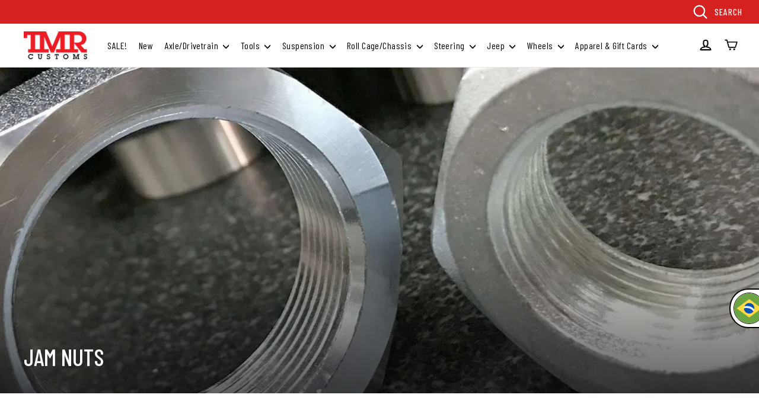

--- FILE ---
content_type: text/json
request_url: https://conf.config-security.com/model
body_size: 84
content:
{"title":"recommendation AI model (keras)","structure":"release_id=0x42:2e:6d:67:2a:35:2b:5e:5c:25:64:4b:21:3a:74:52:73:7e:63:2d:3d:71:4f:36:64:37:21:4c:5c;keras;u4zjphpbmtca27o5s5rr3bfdi8v9eb4uvr64doak8kr926usxhtoo5xbu4gbttdklc9pd6z8","weights":"../weights/422e6d67.h5","biases":"../biases/422e6d67.h5"}